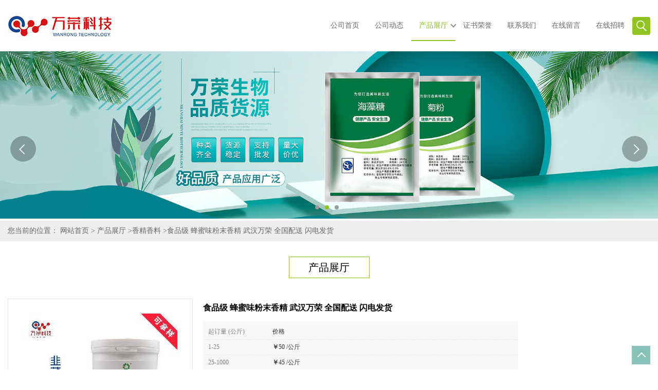

--- FILE ---
content_type: text/html; charset=utf-8
request_url: http://www.wrkjfz.com/products/show12455465.html
body_size: 6886
content:
<!DOCTYPE HTML>
<html>
<head>
<meta http-equiv="Content-Type" content="text/html; charset=utf-8" />
<meta name="viewport" content="width=device-width, initial-scale=1.0, maximum-scale=1.0, user-scalable=no" />
<title>食品级 蜂蜜味粉末香精 武汉万荣 全国配送 闪电发货-武汉万荣科技发展有限公司</title>
<meta http-equiv="keywords" content="食品级 蜂蜜味粉末香精 武汉万荣 全国配送 闪电发货">
<meta http-equiv="description" content="蜂蜜是由蜜蜂采集植物蜜腺分泌的汁液经充分酿造而成。蜂蜜的主要成分为糖类，其中60%～80%是人体容易吸收的葡萄糖和果糖，主要作为营养滋补品、药用和加工蜜饯食品及酿造蜜酒之用，也可以替代食糖作调味品。蜂蜜是糖的过饱和溶液，有些单花蜜低温时会产生结晶...">


<script>
    if(true){
        var curl = window.location.href;
        var defurl = "http://www.wrkjfz.com";
        if(curl.indexOf(defurl)<0){
            if (defurl.indexOf("http://")==0){
                curl = curl.replace(defurl.replace("http:","https:"),defurl);
            }else{
                curl = curl.replace(defurl.replace("https:","http:"),defurl);
            }
            window.location.href = curl;
        }
    }
</script>
<link rel="stylesheet" type="text/css" href="/web/mb/cn/gd_mb51/css/base.css">
<link rel="stylesheet" type="text/css" href="/web/mb/cn/gd_mb51/css/top.css">
<link rel="stylesheet" type="text/css" href="/web/mb/cn/gd_mb51/css/bottom.css">
<link rel="stylesheet" type="text/css" href="/web/mb/cn/gd_mb51/css/layout.css">
<script type="text/javascript" src="/web/mb/cn/gd_mb51/js/jquery-1.11.1.min.js"></script>
<script type="text/javascript" src="/web/mb/cn/gd_mb51/js/common.js"></script>
<script type="text/javascript" src="/web/mb/cn/gd_mb51/js/wow_l.js"></script>
<script type="text/javascript" src="/web/mb/cn/gd_mb51/js/Tony_Tab.js"></script><!--焦点图-->

</head>
<body>
<div class="header">
 <div class="rp_rop">
  <ul>
   <li><a href="javascript:void(0)" class="mul_m"><span>&nbsp;</span></a></li>
   <li><a href="javascript:void(0)" class="sc_mcde"><img src="/web/mb/cn/gd_mb51/images/secr.png" /></a></li>
  </ul>
 </div><!--rp_rop-->
 <div class="top">
  <a href="/" class="logo_l">
	<img src="/img/logo/2025/9/11/175757384828658.jpg" alt="武汉万荣科技发展有限公司" title="L-精氨酸,食品级茶多酚供应商,水苏糖工厂价格,肌醇厂家直销-武汉万荣科技发展有限公司"/>
   </a>
   <div class="nav ter">
    <ul>
		<li
		  ><a href="/"   class="dnc_mdfe"><em>公司首页</em></a></li>
		<li
		  ><a href="/news/list--p1.html"   class="dnc_mdfe"><em>公司动态</em></a></li>
		  <li class="cp_hover
				omm
		  "><a href="/products/list--p1.html"   class="dnc_mdfe"><em>产品展厅</em></a><em class="dfe_dce_c"></em>
			<div class="nre_mdc">
			  <a href="/products/list-catid-21713_--p1.html">甜味剂</a>
			  <a href="/products/list-catid-21854_--p1.html">着色剂</a>
			  <a href="/products/list-catid-21855_--p1.html">氨基酸</a>
			  <a href="/products/list-catid-21857_--p1.html">防腐剂</a>
			  <a href="/products/list-catid-21859_--p1.html">抗氧化剂</a>
			  <a href="/products/list-catid-21906_--p1.html">增稠剂</a>
			  <a href="/products/list-catid-21940_--p1.html">营养强化剂</a>
			  <a href="/products/list-catid-21953_--p1.html">酶制剂</a>
			</div><!--nre_mdc-->
		</li>
		<li
		  ><a href="/honors/list--p1.html"   class="dnc_mdfe"><em>证书荣誉</em></a></li>
		<li
		  ><a href="/contact.html"   class="dnc_mdfe"><em>联系我们</em></a></li>
		<li
		  ><a href="/feedback.html"   class="dnc_mdfe"><em>在线留言</em></a></li>
		<li
		  ><a href="/hr/"   class="dnc_mdfe"><em>在线招聘</em></a></li>
		<li><a class="serch_dr" href="javascript:void(0)">&nbsp;</a></li>
     </ul>
    </div><!--nav-->
  </div><!--top-->
 <div class="wap_men">
  <span class="ap_mt1">菜单</span>
  <em class="ap_mt12"><a href="javascript:void(0)">Close</a></em>
  <em class="ap_mt3">
	<a href="/"  >公司首页</a>
	<a href="/news/list--p1.html"  >公司动态</a>
	<div class="cp_zds_mdf">
	 <ul class="pr_to_nv1">
		<a href="/products/list--p1.html"  >产品展厅</a>
		<a href="javascript:void(0)" class="op_mdf">&nbsp;</a>
	 </ul>
	 <ul class="pr_to_nv">


	
			<a href="/products/list-catid-21713_--p1.html">甜味剂</a>
		 
	
			<a href="/products/list-catid-21854_--p1.html">着色剂</a>
		 
	
			<a href="/products/list-catid-21855_--p1.html">氨基酸</a>
		 
	
			<a href="/products/list-catid-21857_--p1.html">防腐剂</a>
		 
	
			<a href="/products/list-catid-21859_--p1.html">抗氧化剂</a>
		 
	
			<a href="/products/list-catid-21906_--p1.html">增稠剂</a>
		 
	
			<a href="/products/list-catid-21940_--p1.html">营养强化剂</a>
		 
	
			<a href="/products/list-catid-21953_--p1.html">酶制剂</a>
		 
	
			<a href="/products/list-catid-22054_--p1.html">香精香料</a>
		 
	
			<a href="/products/list-catid-22055_--p1.html">增味剂</a>
		 
	
			<a href="/products/list-catid-22116_--p1.html">消泡剂</a>
		 
	
			<a href="/products/list-catid-22346_--p1.html">酸度调节剂</a>
		 
	
			<a href="/products/list-catid-22380_--p1.html">抗结剂</a>
		 
	
			<a href="/products/list-catid-22381_--p1.html">漂白剂</a>
		 
	
			<a href="/products/list-catid-22382_--p1.html">乳化剂</a>
		 
	
			<a href="/products/list-catid-22428_--p1.html">稳定剂</a>
		 
	
			<a href="/products/list-catid-22563_--p1.html">食品添加剂</a>
		 
	
			<a href="/products/list-catid-22564_--p1.html">糖助剂</a>
		 
	
			<a href="/products/list-catid-22768_--p1.html">膨松剂</a>
		 
	
			<a href="/products/list-catid-22774_--p1.html">无机盐类</a>
		 
	
			<a href="/products/list-catid-27278_--p1.html">维生素</a>
		 
	
			<a href="/products/list-catid-34207_--p1.html">化妆品原料</a>
		 
	
			<a href="/products/list-catid-111944_--p1.html">水分保持剂</a>
		 
	
			<a href="/products/list-catid-112438_--p1.html">提取物</a>
		 
	
			<a href="/products/list-catid-112439_--p1.html">植物提取物</a>
		 
	
			<a href="/products/list-catid-114045_--p1.html">改良剂</a>
		 

	 </ul>
	</div><!--cp_zds_mdf-->
	<a href="/honors/list--p1.html"  >证书荣誉</a>
	<a href="/contact.html"  >联系我们</a>
	<a href="/feedback.html"  >在线留言</a>
	<a href="/hr/"  >在线招聘</a>
  </em>
 </div><!--wap_men-->
</div><!--header--><div class="wap_secr">
 <ul>
  <span class="clst_xc">&nbsp;</span>
  <em>
   <form name="form_productSearch" id="form_productSearch1" method="get" onsubmit="return searchProduct('product_sokey1');">
	<input type="text" placeholder="输入搜索项"  name="keys" id="product_sokey1" value="" class="tp_t_mxt1"/>
	<input type="button" value=""  onclick="searchProduct('product_sokey1')" class="tp_t_mxt2"/>
   </form>
<script src="/web/mb/publicJs/common.js"></script>
<script type="text/javascript">
    function searchProduct(keyid) {
        var inputid="product_sokey";
        if(keyid)inputid=keyid;
        var keys = $("#"+inputid).val();       // 搜索的关键词
        if(keys==""){
            tusi("请输入您要搜索的关键词");
            return false;
        }
        if (22054 > 0){
            location.href = "/products/list-catid-22054_-keys-"+URLEncode(keys)+"_--p1.html";
        }else {
            location.href = "/products/list-keys-"+URLEncode(keys)+"_--p1.html";
        }
        return false;
    }
</script>
   </em>
  </ul>
</div><!--wap_secr--><div class="banner-box slideBox">
<div class="bd">
 <ul>
        <li><div class="m-width">
                <img src="https://img7.21food.cn/img/msite/2020/6/24/whwrkj1331033Yr.jpg" alt=""/>
           </div>
		</li>
        <li><div class="m-width">
                <img src="https://img7.21food.cn/img/msite/2020/6/24/whwrkj1519026WZ.jpg" alt=""/>
           </div>
		</li>
        <li><div class="m-width">
                <img src="https://img7.21food.cn/img/msite/2020/6/24/whwrkj1331046WG.jpg" alt=""/>
           </div>
		</li>
   </ul>
 </div>
<div class="banner-btn">
  <a class="prev" href="javascript:void(0);">&lt;</a>
  <a class="next" href="javascript:void(0);">&gt;</a>
   <div class="hd"><ul>
		 <li>&nbsp;</li>
		 <li>&nbsp;</li>
		 <li>&nbsp;</li>
   </ul>
  </div>
 </div><!--banner-btn-->
</div><!--banner-box-->



<div class="tle_md_fe">
<style type="text/css">
.title_l{line-height:40px;margin:0px auto;font-size:14px;height:40px;overflow:hidden;}
.title_l a{color: #666;}
</style>


<div class="title_l">
  <div class="title_l_ul">您当前的位置：
                <a href="/" title="网站首页">网站首页</a> &gt;
                <a href="/products/list--p1.html">产品展厅</a>
                &gt;<a href="/products/list-catid-22054_--p1.html">香精香料</a>
                &gt;<a>食品级 蜂蜜味粉末香精 武汉万荣 全国配送 闪电发货</a>
 </div><!--title_l_ul-->
</div><!--title_l-->
</div><!--tle_md_fe--> 

 <div class="main_cnet">
   <div class="m_in_ler1">产品展厅</div><!--m_in_ler1-->

<link rel="stylesheet" type="text/css" href="/web/mb/publicCss/product.css">
<script src="/web/mb/publicJs/jqzoom.base.js?v=20230706"></script>
<script src="/web/mb/publicJs/jquery.jqzoom.js"></script>
<div class="list_box">
    <!-- showpic -->
    <div class="prolist" style="margin-top:20px;">
        <div class="pr_deti_main">
            <div class="clearfix pr_detai_top">
                <div class="wth674">
                    <div class="product-show">
                        <div class="region-detail-gallery">
                           
                            <div id="preview" class="spec-preview">
							  
                                <table width="360" height="360" border="0" cellspacing="0" cellpadding="0">
                                    <tr>
                                        <td width="360" height="360" align="center" valign="middle">
                                            <div class="prism-player" id="player-con" style="margin: 0px auto; display:none;"></div>
                                            <span class="jqzoom">
                                         <img src="https://img8.21food.cn/simg/product/2021/11/5/whwrkj79644639.jpg" jqimg="https://img8.21food.cn/img/product/2021/11/5/whwrkj79644639.jpg" class="cv_mfrt" alt="">
                                </span>
                                        </td>
                                    </tr>
                                </table>
                            </div><!--spec-preview-->
                            <div class="spec-scroll">
                                <div class="prev">&nbsp;</div>
                                <div class="next">&nbsp;</div>
                                <div class="items">
                                    <ul>
                                        <li
                                                class="add"
                                        ><img src="https://img8.21food.cn/simg/product/2021/11/5/whwrkj79644639.jpg" mid="https://img8.21food.cn/simg/product/2021/11/5/whwrkj79644639.jpg" big="https://img8.21food.cn/img/product/2021/11/5/whwrkj79644639.jpg" isvideo="0" onclick="preview(this,360);"></li>
                                    </ul>
                                </div><!--items-->
                            </div><!--spec-scroll-->
                            <!--缩图结束-->
                        </div>
                        <div class="det_plt">
                            <div class="product_title">食品级 蜂蜜味粉末香精 武汉万荣 全国配送 闪电发货</div>
                            <div class="price-content">
                                <div class="dtai_pmt">
                                    <dl>
                                        <dd><em>起订量 (公斤)</em><span>价格</span></dd>
                                        <dd>
                                            <em>1-25</em><span><strong>￥</strong>50 /公斤</span>
                                        </dd>
                                        <dd>
                                            <em>25-1000</em><span><strong>￥</strong>45 /公斤</span>
                                        </dd>
                                        <dd>
                                            <em>≥1000</em><span><strong>￥</strong>35 /公斤</span>
                                        </dd>
                                    </dl>
                                </div><!--dth_pme-->
                                <div class="detail-texta">
                                    <div class="price-outer-div">
                                        <ul>
                                            <li><span>品牌：<span>万荣</span></span></li>
                                        </ul>
                                        <div class="clear"></div>
                                    </div>
                                    <div class="price-outer-div">
                                        <ul>
                                            <li><span>产地：<span>中国  湖北武汉</span></span></li>
                                        </ul>
                                        <div class="clear"></div>
                                    </div>

                                    <ul class="product-zd ">
                                        <li><strong>发布日期：</strong> 2021-10-28</li>
                                        <li><strong>更新日期：</strong> 2024-01-09</li>
                                    </ul>
                                </div>

                            </div>
                            <div class="detail-button">
                                <div class="prof_se_nd"><a href="/feedback.html?title=食品级 蜂蜜味粉末香精 武汉万荣 全国配送 闪电发货" style="color:#fff;">发送咨询信息</a></div>
                            </div>
                        </div><!--det_plt-->
                        <div class="cl"></div>

                    </div>
                    <div class="cl"></div>
                </div>

            </div><!--pr_detai_top-->
            <div class="prof_all prof_width"><span>产品详请</span></div><!--prof_all-->
            <div class="prog_leg">

                <table width="100%" border="0" cellspacing="0" cellpadding="0" bgcolor="#f9f9f9">
                    <tbody>
                    <tr>
                        <td width="5%" height="45" align="left" nowrap="nowrap">香型 </td>
                        <td width="15%" height="45" align="left">
                            其他
                        </td>
                    </tr>
                    <tr>
                        <td width="5%" height="45" align="left" nowrap="nowrap">生产许可证编号 </td>
                        <td width="15%" height="45" align="left">
                            SC12063701400485
                        </td>
                    </tr>
                    <tr>
                        <td width="5%" height="45" align="left" nowrap="nowrap">CAS </td>
                        <td width="15%" height="45" align="left">
                            见说明
                        </td>
                    </tr>
                    <tr>
                        <td width="5%" height="45" align="left" nowrap="nowrap">品种 </td>
                        <td width="15%" height="45" align="left">
                            植物香料
                        </td>
                    </tr>
                    <tr>
                        <td width="5%" height="45" align="left" nowrap="nowrap">外观 </td>
                        <td width="15%" height="45" align="left">
                            粉末
                        </td>
                    </tr>
                    <tr>
                        <td width="5%" height="45" align="left" nowrap="nowrap">包装规格 </td>
                        <td width="15%" height="45" align="left">
                            1kg/桶
                        </td>
                    </tr>
                    <tr>
                        <td width="5%" height="45" align="left" nowrap="nowrap">有效物质含量 </td>
                        <td width="15%" height="45" align="left">
                            98
                        </td>
                    </tr>
                    <tr>
                        <td width="5%" height="45" align="left" nowrap="nowrap">含量 </td>
                        <td width="15%" height="45" align="left">
                            99%
                        </td>
                    </tr>
                    <tr>
                        <td width="5%" height="45" align="left" nowrap="nowrap">是否进口 </td>
                        <td width="15%" height="45" align="left">
                            否
                        </td>
                    </tr>
                    <tr>
                        <td width="5%" height="45" align="left" nowrap="nowrap">类型 </td>
                        <td width="15%" height="45" align="left">
                            水溶香精
                        </td>
                    </tr>
                    </tbody>
                </table>

            </div><!--prog_leg--><!--prog_leg-->
            <div class="ntf_pcde">
                <p><img max-width="100%" src="https://img8.21food.cn/img/album/2021/10/16/whwrkj1447029.jpg"/></p><p>蜂蜜是由蜜蜂采集植物蜜腺分泌的汁液经充分酿造而成。蜂蜜的主要成分为糖类，其中60%～80%是人体容易吸收的葡萄糖和果糖，主要作为营养滋补品、药用和加工蜜饯食品及酿造蜜酒之用，也可以替代食糖作调味品。</p><p>蜂蜜是糖的过饱和溶液，有些单花蜜低温时会产生结晶，生成结晶的是葡萄糖，不产生结晶的部分主要是果糖。蜂蜜结晶与蜜种、储存条件有关。一般蜂蜜在13摄氏度以下结晶，而油菜蜜、椴树蜜在13～14摄氏度就会结晶，洋槐蜜则不太容易结晶。枣花蜜虽属不易结晶的品种，但如有少量结晶，仍属自然现象，请放心食用。蜂蜜一般存于阴凉的地方，但是温度不宜过低，蜂蜜一般在10摄氏度时，会发生结晶，不利于食用。</p><p><img max-width="100%" src="https://img8.21food.cn/img/album/2021/10/16/whwrkj1447050.jpg"/><img max-width="100%" src="https://img8.21food.cn/img/album/2021/10/16/whwrkj1448008.jpg"/><img max-width="100%" src="https://img8.21food.cn/img/album/2021/10/16/whwrkj1448037.jpg"/><img max-width="100%" src="https://img8.21food.cn/img/album/2021/10/16/whwrkj1448059.jpg"/></p>
            </div><!--ntf_pcde-->
        </div><!--pr_deti_main-->
    </div>
    <script>function tomessage(s,d){
        document.getElementById("stype").value=s;
        document.getElementById("sid").value=d;
        document.formdetail.method="POST";
        document.formdetail.submit();
    }</script>
    <form method="post" action="message.html" name="formdetail" id="formdetail">
        <input type="hidden" name="stype" id="stype" value="">
        <input type="hidden" name="sid" id="sid" value="">
    </form>
<style>.price-outer-div li{width: 100%;}
</style>


</div>



<style type="text/css">
.ews_t_t{line-height:45px;margin:0px auto;font-size:16px;height:45px;overflow:hidden;color:#333;font-weight:bold;text-align: left;}
.ews_t_tl{overflow:hidden;}
.ews_t_tl a{float:left;color:#555;display:block;height:36px;line-height:36px;padding:0px 15px;background:#eeeeee;font-size:14px;margin-right:20px;margin-bottom:20px;border-radius:6px;-moz-border-radius:6px;-webkit-border-radius:6px;text-align: left;}
.prto_zi_ul li{float:left;width:23%;margin-bottom:10px;padding-right:2%;list-style:none;}
.prto_zi_ul li table{width:100%;height:200px;}
.prto_zi_ul {padding:0px;margin:0px;width:100%;display:block;overflow:hidden;}
.prto_zi_ul li table img{max-width:100%;max-height:200px;}
.text_mdf{display:block;height:25px;overflow:hidden;color:#333;line-height:25px;font-size:14px;text-align:center;}
.text_mdf a{color:#333;}
.news_tag{padding:0px 20px;}

.swe_md{background:#fff;}
</style>

<div class="swe_md">

<div class="news_tag">
<div class="ews_t_t">相关产品：</div><!--ews_t_t-->
<ul class="prto_zi_ul">
    <li>
	  <table width="100%" border="0" cellspacing="0" cellpadding="0">
          <tr>
            <td align="center" valign="middle">
            <a href="/products/show12755789.html" target="_blank">
            <img src="https://img8.21food.cn/img/product/2021/11/15/whwrkj47341578.jpg" alt="">
             </a>
            </td>
          </tr>
         </table>
         <div class="text_mdf">
            <a href="/products/show12755789.html" target="_blank">食品级 L-酒石酸 武汉万荣 库存充足 批发供应</a>
        </div>
    </li>
    <li>
	  <table width="100%" border="0" cellspacing="0" cellpadding="0">
          <tr>
            <td align="center" valign="middle">
            <a href="/products/show12755790.html" target="_blank">
            <img src="https://img8.21food.cn/img/product/2021/11/15/whwrkj47341890.jpg" alt="">
             </a>
            </td>
          </tr>
         </table>
         <div class="text_mdf">
            <a href="/products/show12755790.html" target="_blank">食品级 L-酒石酸 武汉万荣 库存充足 现货直销</a>
        </div>
    </li>
    <li>
	  <table width="100%" border="0" cellspacing="0" cellpadding="0">
          <tr>
            <td align="center" valign="middle">
            <a href="/products/show12823919.html" target="_blank">
            <img src="https://img8.21food.cn/img/product/2021/11/19/whwrkj14001062.jpg" alt="">
             </a>
            </td>
          </tr>
         </table>
         <div class="text_mdf">
            <a href="/products/show12823919.html" target="_blank">食品级 全脂奶粉 武汉万荣 库存充足 量大价优</a>
        </div>
    </li>
    <li>
	  <table width="100%" border="0" cellspacing="0" cellpadding="0">
          <tr>
            <td align="center" valign="middle">
            <a href="/products/show12849276.html" target="_blank">
            <img src="https://img8.21food.cn/img/product/2021/11/19/whwrkj14002078.jpg" alt="">
             </a>
            </td>
          </tr>
         </table>
         <div class="text_mdf">
            <a href="/products/show12849276.html" target="_blank">食品级 全脂奶粉 武汉万荣 一公斤起订 欢迎订购</a>
        </div>
    </li>
</ul>
</div><!--news_tag-->
</div><!--swe_md-->  </div><!--main_cnet-->

<script type="text/javascript" src="/web/mb/publicJs/common.js"></script>


<style typpe="text/css">
    .flot_cuext{width:174px;position:fixed;right:0px;top:100px;background:#006fed;padding:2px;}
    .lot_cu1{height:37px;}
    .lot_cu1 span{float:left;line-height:37px;color:#fff;font-size:18px;font-family:"微软雅黑";margin-left:10px;}
    .lot_cu2{background:#fff;padding:0px 11px 15px;}
    .lot_cu1 a{float:right;margin-top:11px;margin-right:9px;}
    .lot_cu2 dl{padding:10px 0px 15px;border-bottom:1px dashed #006fed;}
    .lot_cu2 dl dd{color:#314985;font-size:12px;line-height:35px;word-break:break-all;table-layout:fixed;overflow:hidden;}
    .lot_cu2 dl dd span{float:left;}
    .lot_cu2 dl dd em{float:left;}
    .lot_cu2 dl dd em img{margin-top:3px;}
    .lot_cu2 dl dd strong{color:#314985;font-size:14px;}
    .lot_cet1{margin:19px 0px;text-align:center;}
    .lot_cet2{width: 125px;height: 125px;margin:8px auto 10px;border:1px solid #eeeeee;text-align:center;padding:6px;}
    .lot_cet2 img{max-width: 110px;max-height: 110px;}
    .lot_cet3{text-align:center;line-height:25px;color:#314985;font-size:14px;font-family:"微软雅黑";}
    .flot_cuext{
        z-index: 999999;
    }
</style>



<script>
    function hideQq() {
        $(".flot_cuext").hide();
    }
</script>


 <div class="footer wow">
  <div class="footer_b">
   版权所有 Copyright (©) 2026 
     武汉万荣科技发展有限公司
<a href="/sitemap.xml" target="_blank" class="zzb07link">XML</a>            技术支持：
            <a href="https://www.21food.cn/" id="21food" class="TechnicalSupport" target="_blank">食品商务网</a>&nbsp;&nbsp;
            <a href="https://china.guidechem.com/" id="guidechem" class="TechnicalSupport" target="_blank">盖德化工网</a>&nbsp;&nbsp;
  </div><!--footer_b-->
 </div><!--footer-->


<a href="javascript:void(0)" class="back_tp"><i>&nbsp;</i></a>
<script src="/js/jquery.cookie.js"></script>

<script>
    $("img").each(function(){
        if($(this).attr('src')=='') $(this).remove();
    });
    if(location.href.indexOf('/news/list')!=-1){
        $("img").error(function () {
            $(this).remove();
        });
    }else {
        $("img").error(function () {
            $(this).attr("src", "/images/nophoto.png");
        });
    }
</script>
<script type='text/javascript' src='https://tj.21food.cn/js/visitcount.js'></script> 
<script type='text/javascript' defer> 
var _visitCount_ = new VisitCount(); 
_visitCount_.dbName='foodcn'; 
_visitCount_.source='pc'; 
_visitCount_.sid=12455465; 
_visitCount_.clientkey='1769216553682_5407'; 
_visitCount_.comid=1093259; 
_visitCount_.vcomid=0; 
_visitCount_.keyword=''; 
_visitCount_.stype='pro'; 
_visitCount_.visittimes=1; 
_visitCount_.data=''; 
_visitCount_.types=''; 
_visitCount_.time='1769216553714'; 
_visitCount_.sign='ccb779511031ba36d9a4e07518efa6bd'; 
_visitCount_.sentReq(); 
function _doAction_(sid,stype,action,actiondata,scomid){
	_visitCount_.doaction(sid,stype,action,actiondata,scomid);
 }
</script>
<script type="text/javascript">
  $(".slideBox").slide({mainCell:".bd ul",autoPlay:true});
   new WOW().init();
 </script>
</body>
</html>


--- FILE ---
content_type: text/css
request_url: http://www.wrkjfz.com/web/mb/cn/gd_mb51/css/layout.css
body_size: 4869
content:
@charset "utf-8";
/* CSS Document */
body{width:100%;overflow-x:hidden;}

@keyframes uk-fade-right{0%{opacity:0;transform:translateX(100%)}100%{opacity:1;transform:translateX(0)}} /* 左进入 */
.index_cer_m{animation-name:uk-fade-left;animation-duration: 1.1s;}  
.n_ab_right,.nd_abo_mr,.ad_sech,.min_ce_right{animation-name:uk-fade-right;animation-duration: 1.1s;}  
@keyframes uk-fade-left{0%{opacity:0;transform:translateX(-100%)}100%{opacity:1;transform:translateX(0)}}  /* 右进入 */
.ind_about,.in_prte,.dex_n_ret3 ul li,.udx_news{animation-name:uk-fade-top;animation-duration: 1.1s;} 
.footer,.link_rt,.index_about,.index_cer_mt,.abt_mia_nd{animation-name:uk-fade-bottom;animation-duration: 1.1s;}  
@keyframes uk-fade-top{
    0%{
        opacity:0;
        transform:translateY(-100%)
    }
    100%{
        opacity:1;
        transform:translateY(0)
    }
}  /* 上进入 */
@keyframes uk-fade-bottom{
    0%{
        opacity:0;
        transform:translateY(100%)
    }
    100%{
        opacity:1;
        transform:translateY(0)
    }
} /* 下进入 */


.banner-box{width:100%;position:relative;overflow:hidden;}
.banner-box .bd{ width:100% !important;}
.banner-box .bd li .m-width {width:100%;margin:0 auto;overflow:hidden;text-align:center;}
.banner-box .bd li{width:100% !important;}
.banner-box .bd li a{display:block;background-size:auto;}
.banner-box .bd li a img,.banner-box .bd li img{max-width:100%;}

.banner-btn a{display:block;width:50px;height:50px;position:absolute;top:0;filter:alpha(opacity=70);-moz-opacity:0.7;-khtml-opacity:0.7;opacity:0.7;color:#fff;text-align:center;line-height:50px;font-size:16px;border-radius:50%;-moz-border-radius:50%;-webkit-border-radius:50%;background: rgba(0,0,0,.4);font-size:0px;}
.banner-btn a.prev{left:20px;position:absolute;top:50%;} 
.banner-btn a.prev:after{content:' ';position:absolute;top:50%;margin-top:-6px;left:50%;width:12px;height:12px;border:#fff solid;border-width:2px 2px 0 0;-webkit-transform:rotate(-135deg);transform:rotate(-135deg);margin-left:-5px;}
.banner-btn a.next{right:20px;position:absolute;top:50%;}
.banner-btn a.next:after{content:' ';position:absolute;top:50%;margin-top:-6px;left:50%;width:12px;height:12px;border:#fff solid;border-width:2px 2px 0 0;-webkit-transform:rotate(45deg);transform:rotate(45deg);margin-left:-8px;}
.banner-btn a:hover{background:rgba(0,0,0,.9);}
.banner-box .hd {position:absolute;bottom:15px;width:100%;text-align:center;}
.banner-box .hd ul li{width: 8px;height:8px;margin-right: 8px;display: inline-block;cursor: pointer;background: #999;border-radius:8px;-moz-border-radius:8px;-webkit-border-radius:8px;}
.banner-box .hd ul li.on{background: #8fc320;}


.index_peudr{background: #fff;padding:50px 0px;}
.index_cer_m{text-align:center;margin-bottom:20px;}
.index_cer_m span{font-size: 36px;line-height:45px;color: #343434;display:block;}
.index_cer_m em{font-size: 16px;line-height:25px;color: #999;display:block;}
.index_cer_mt{padding:0px 15px;max-width:1350px;margin:0px auto;}
.index_cer_mt ul{width:100%;overflow:hidden;}
.index_cer_mt ul li{float:left;margin-right:2%;width:23.5%;margin-bottom:20px;position:relative;}
.index_cer_mt ul li:nth-child(4n){margin-right:0px;}
.x_ce_naer{width:100%;overflow:hidden;height:300px;display: flex;align-items: center;justify-content: center;background: #f3f3f4;}
.x_ce_naer table{height:300px;}
.x_ce_naer table img{max-width:100%;max-height:300px;moz-transition: all .3s ease;-webkit-transition: all .3s ease;-ms-transition: all .3s ease;-o-transition: all .3s ease;transition: all .3s ease;}
.ex_ce_name{display:block;line-height: 40px;height: 40px;overflow:hidden;font-size:14px;background: #fff;width:100%;box-shadow: 0 2px 2px rgb(0 0 0 / 10%);}
.ex_ce_name a{color: #333;display:block;width:95%;margin:0px auto;line-height: 40px;height: 40px;overflow:hidden;}
.index_cer_mt ul li:hover .ex_ce_name a{color:#8fc320;}
.index_cer_mt ul li:hover .x_ce_naer table img{transform: scale(1.2);}

.index_about{padding:50px 0px;background: #f3f3f4;}

.udx_news{padding:0px 15px;max-width:1350px;margin:0px auto;}
.udx_news ul{width:100%;overflow:hidden;}
.udx_news ul li{width:48%;margin:15px 1% 0px;float:left;border-radius: 4px;-webkit-transition: all ease-out 0.2s;transition: all ease-out 0.2s;}
.udx_news ul li:nth-child(2n){float:right;}
.udx_news ul li:hover{box-shadow: 0 2px 10px rgba(0, 0, 0, 0.15);-webkit-transform: translate3d(0, -2px, 0);transform: translate3d(0, -2px, 0);-webkit-transition: all ease-out 0.2s;transition: all ease-out 0.2s;}

.udx_news ul li:hover .n_n_nr a{color:#8fc320;}
.n_n_new_m{padding:20px;position:relative;min-height:130px;}
.n_n_new_m table{width:160px;height:128px;position:absolute;left:20px;top:20px;}
.n_n_new_m table img{max-width:160px;max-height:128px;}
.n_n_nr{margin-left:170px;}
.n_n_nr span{display:block;font-size: 12px;color: #999;line-height:30px;}
.n_n_nr a{border-bottom: 1px solid #EFEFEF;font-size: 16px;color: #595959;display: block;padding-bottom: 12px;margin-top:5px;position:relative;margin-bottom: 10px;height: 20px;overflow: hidden;line-height: 27px;}
.n_n_nr em{display:block;font-size: 13px;color: #848484;line-height: 20px;height: 40px;overflow: hidden;}
.n_n_nr_mdf{margin-left:0px;}
.n_n_nr a:before {position: absolute;content: "";width: 10px;height: 1px;background-color: #8fc320;bottom: 0px;transition: all 0.6s cubic-bezier(0.215, 0.61, 0.355, 1) 0s;}
.n_n_nr a:hover:before{width: 100%;transition: all 0.6s cubic-bezier(0.215, 0.61, 0.355, 1) 0s;}


.abt_mia_nd{padding:0px 15px;max-width:1350px;margin:0px auto;}
.abt_mia_nd img{max-width:100%;}
.abt_mia_nd{font-size: 14px;color: #222;line-height: 25px;}

.avy_s_btn{border: 1px solid #8fc320;transition: all .3s ease;padding: 6px 30px;color: #8fc320;width: 59px;margin-top:15px;}
.avy_s_btn a{color: #8fc320;}
.avy_s_btn:hover{background: #8fc320; color: #fff;}
.avy_s_btn:hover a{color: #fff;}
.sy_s_btn{margin-top:25px;text-align:center;}
.sy_s_btn a{border-color: #8fc320;color: #8fc320;display: inline-block;font-size: 18px;padding:10px 60px;border: 2px solid;text-transform: uppercase;-webkit-transform: scale(1);-ms-transform: scale(1);-o-transform: scale(1);transform: scale(1);position: relative;}
.sy_s_btn a:hover{background: #8fc320; color: #fff;}

.main_cnet{padding:0px 15px;max-width:1350px;margin:0px auto;}
.about_m p{margin-top:20px;}
.about_m img{max-width:100%;}
.about_m{line-height:25px;font-size:12px;color:#333;margin-bottom:40px;}

.tle_md_fe{background-color: #eee;}
.title_l{max-width: 1350px;margin:20px auto 20px;padding:0px 15px;}
.title_l{line-height:40px;margin:0px auto;font-size:14px;height:40px;overflow:hidden;color: #666;}
.title_l a{color: #666;}
.title_l a:hover{color:#56b6e7;}

.m_in_ler1{display:block;margin:30px auto 40px;font-size: 20px;border: 1px solid #8fc320;height:40px;line-height:40px;text-align:center;width:155px;}

.contact_m{line-height:35px;font-size:14px;color:#343a40;padding:20px 0px;}
.contact_m ul{border-bottom:1px dashed #e5e5e5;padding-bottom:10px;margin-bottom:10px;}
.contact_m p strong{font-size:16px;}
.contact_m p img{max-width:100%;}



.feed_m{margin:30px auto;max-width:1310px;padding:0px 15px;}
.form-group{line-height:36px;margin-bottom:22px;position:relative;display:inline-block;width:100%;}
.form-control{border:1px solid #e4eaec;border-radius:4px;-moz-border-radius:4px;-webkit-border-radius:4px;line-height:36px;height:36px;outline:none;color:#666;font-size:12px;padding-left:2%;width:97%;}
textarea.form-control{border:1px solid #e4eaec;border-radius:4px;-moz-border-radius:4px;-webkit-border-radius:4px;line-height:36px;height:180px;outline:none;color:#666;font-size:12px;padding:10px 2%;width:95%;}
#code{border:1px solid #e4eaec;border-radius:4px;-moz-border-radius:4px;-webkit-border-radius:4px;line-height:36px;height:36px;outline:none;color:#666;font-size:12px;padding-left:2%;width:40%;float: left;}
.btn-primary{border:1px solid #8fc320 ;border-radius:4px;-moz-border-radius:4px;-webkit-border-radius:4px;line-height:36px;height:36px;outline:none;font-size:12px;width:100%;background:#8fc320;color:#fff;cursor:pointer !important;}
.form-group label{position:absolute;left:0px;bottom:-20px;line-height:20px;color:#666;font-size:12px;}
.form-group label.error{color:#ff0000;}
.form-group span{height: 34px;padding: 0px 10px 0 0;font-size: 14px;display: block;font-weight: 400;margin-left: 10px;color: #76838f;float: left;text-align: center;background-color: #f3f7f9;border: 1px solid #e4eaec;border-radius: 3px;line-height: 36px;}
.form-group span img{float:left;}
.form-group span a{display:inline-block;color:#666;font-size:12px;}


.job_mdf_m{margin:0px auto 0px;padding:20px;}
.job_mdf_m ul{padding:10px 0px 10px;border-bottom:1px dashed #e5e5e5;margin-bottom:10px;}
.job_mdf_m ul li{color: #666666;font-size: 14px;line-height:25px;}
.job_mdf_m ul li span{color:#333;}
.job_mdf_m ul li h3{font-size:16px;}



/* 分页 */
a{text-decoration:none;}
*{padding:0; margin:0; list-style:none;}
address,cite,em {font-style:normal;}
.page_tp{margin:27px auto;text-align:center;height:32px;line-height:32px;display:inline-block;width:100%;}
.page_op_txt{background:#fff;border:1px solid #ccc;height:30px;line-height:30px;padding:0px 10px !important;display:inline-block;color:#333333;font-size:12px;font-family:"微软雅黑";margin-right:10px;display:inline-block;margin-left:10px;outline:none;border-radius:2px;-moz-border-radius:2px;-webkit-border-radius:2px;}
.page_tp span{color:#6d6d6d;font-size:12px;font-family:"微软雅黑";display:inline-block;padding:0px !important;border:0px !important;background:none;}
.red_pcd{width:40px;height:28px;line-height:28px;color:#6d6d6d;font-size:12px;font-family:"微软雅黑";border:1px solid #ccc;padding-left:5px;margin-right:10px;margin-left:10px;display:inline-block;margin-top:-3px;outline:none;text-align:center;border-radius:2px;-moz-border-radius:2px;-webkit-border-radius:2px;}
.red_pcd1{width:46px;height:30px;border:1px solid #e5e5e5;color:#333;font-size:12px;font-family:"微软雅黑";background:none;cursor:pointer !important;margin-left:10px;display:inline-block;margin-top:-3px;background:#efefef;border-radius:2px;-moz-border-radius:2px;-webkit-border-radius:2px;}
.page_tp em{display:inline-block;margin-right:10px;}
.page_op_txtu{color:#bbb;}
.page_tp em a{background:#fff;border:1px solid #e5e5e5;padding:0px;height:30px;line-height:30px;width:36px;display:inline-block;color:#333333;font-size:13px;font-family:"微软雅黑";text-align:center;margin:0px 5px;border-radius:2px;-moz-border-radius:2px;-webkit-border-radius:2px;}
.page_tp em a.on{border: 1px solid #333;color:#fff;background: #333;font-weight:bold;}
.page_tp em a.on_last{border-right:1px solid #e5e5e5;}

.page{min-height: 40px;text-align:center;margin:0px auto 0px;padding: 0px 21px;display:none;}
.page ul{padding:20px 0px;}
.page a{display: inline-block;margin:0px 2%;height: 38px;line-height: 38px;border:1px solid #dcdcdc;color: #666666;font-size: 14px;width:40%;border-radius: 12px;-moz-border-radius: 12px;-webkit-border-radius: 12px;}


.dhr_mt1{display:block;font-size:22px;line-height:35px;text-align:center;color: #333;margin:15px 0px 15px;}
.dhr_mt2{display:block;color:#666;font-size:12px;line-height:45px;text-align:center;margin-bottom:10px;}
.dhr_mt3 img{max-width:100%;}
.dhr_mt3 p{color:#666;font-size:14px;line-height:30px;}
.dhr_mt3{margin-top:15px;color:#666;font-size:14px;line-height:30px;}

.pge_re{margin-bottom:20px;margin-top:40px;}
.pge_re span{display:block;line-height:32px;height:32px;overflow:hidden;font-size: 14px;color:#333;padding:0px 10px;}
.pge_re span a{color: #666;}
.ews_t_tl a:hover{color:#fff;background:#8fc320;}
.pge_re span a:hover,.text_bsd a:hover{color:#8fc320}

.pdror_lost_m_nzd {max-width:1350px;margin:30px auto 0px;padding:10px 15px;}
.pdror_lost_m_nzd ul{width:100%;overflow:hiddeb;}
.st_m_n1{border:1px solid #e5e5e5;padding:10px 10px 15px;}
.pdror_lost_m_nzd ul li{width:23.5%;margin-right:2%;float:left;margin-bottom:20px;}
.pdror_lost_m_nzd ul li:nth-child(4n){margin-right:0px;}
.pdror_lost_m_nzd ul li table{width:100%;height:220px;}
.pdror_lost_m_nzd ul li span{display:block;height:220px;overflow:hidden;}
.pdror_lost_m_nzd ul li table img{max-width:100%;max-height:220px;}
.xp_man_cd1{display:block;text-align: left;height: 45px;overflow: hidden;line-height: 45px;color: #656464;transition:color 0.3s;position:relative;font-size:14px;}
.xp_man_cd1:after {content: ''; display: block;width: 60px;height: 2px;background-color: #8fc320;margin-top: -3px;-moz-transition: all .3s ease-in-out;-webkit-transition: all .3s ease-in-out;-ms-transition: all .3s ease-in-out;-o-transition: all .3s ease-in-out;transition: all .3s ease-in-out;}
.xp_man_cd1:hover{text-decoration: none;color:#8fc320;}
.pdror_lost_m_nzd ul li:hover .xp_man_cd1:after{width:100%;}
.pdror_lost_m_nzd ul li:hover .xp_man_cd1{color:#8fc320;}
.st_m_n1:hover{box-shadow:0 20px 15px -15px rgba(0,0,0,.2);}
.st_m_n1:hover img{-webkit-transform: scale(1.1);-ms-transform: scale(1.1);-o-transform: scale(1.1);transform: scale(1.1);-webkit-transition: all .6s ease-in-out;-o-transition: all .6s ease-in-out;transition: all .6s ease-in-out;}

.pdror_lost_m_nzd ul{width:100%;overflow:hidden;}
.dex_n_ret3{margin-top:20px;}
.dex_n_ret3 ul li{position: relative;padding:15px 15px;}
.dex_n_ret3 ul li:nth-child(2n){background: #f9f9f9;}
.dex_n_ret3 ul li table{position:absolute;left:15px;top:15px;width:230px;height:150px;}
.dex_n_ret3 ul li table img{max-width:230px;max-height:150px;}
.ex_ne_trt{margin-left:250px;min-height:150px;}
.ex_ne_trt span{display:block;font-size:16px;color: #000;line-height: 32px;overflow:hidden;height: 32px;}
.ex_ne_trt span a{color:#000;font-size: 16px;}
.ex_ne_trt span a:hover{color:#8fc320;}
.ex_ne_trt i{display:block;color:#6c757d;font-size:14px;line-height:30px;margin:5px 0px;font-style:normal;}
.ex_ne_trt em{display:block;font-size: 14px;line-height: 25px;color: #6c757d;max-height:50px;overflow:hidden;}

.ex_ne_trt_mfd{margin-left:0px;min-height: auto;}
.dex_n_ret3 ul li:before {content: "";position: absolute;left: 0;bottom: 0;width:100%;height: 1px;border-top: 1px solid #ccc;border-bottom: 1px solid #ccc;}
.dex_n_ret3 ul li:after{content: '';display: block;width: 0;height: 3px;background-color: #8fc320 ;position: absolute;left: 0;bottom: 0;opacity: 0;filter: alpha(opacity=0);}
.dex_n_ret3 ul li:hover:after{width: 100%;opacity: 1;filter: alpha(opacity=100);-webkit-transition: all 1s ease-in-out;-o-transition: all 1s ease-in-out;transition: all 1s ease-in-out;}


.sy_cp_lbc{display:block;margin:30px 0px 40px;font-size: 16px;border: 2px solid #8fc320;height:40px;line-height:40px;text-align:center;width:185px;color: #333;display: flex;align-items: center;justify-content: center;}
.sy_cp_lbc i{font-style:normal;}
.sy_cp_lbc i, .sy_cp_lbc i:after, .sy_cp_lbc i:before {display: block;height: 2px;width: 16px;background: #666;-webkit-transition: all .5s;transition: all .5s;}
.sy_cp_lbc i {vertical-align: middle;margin-right: 10px;align-items: center;justify-content: center;margin-top: -14px;margin-bottom: -1px;}
.sy_cp_lbc i:after{content: '';-webkit-transform-origin: 7.5%;transform-origin: 7.5%;margin: 6px 0px 7px;}
.sy_cp_lbc i:before {content: '';-webkit-transform-origin: 7.5%;transform-origin: 7.5%;margin: 7px 0px 0px;}


.ain_cn_m{width: 100%;background-color: rgba(0,0,0,.3);position:fixed;left:0px;top:0px;height:100%;z-index:1000;display:none;webkit-transition: all .6s ease-in-out;-o-transition: all .6s ease-in-out;transition: all .6s ease-in-out;}
.in_cet1{width:50%;height: 100%;position: fixed;left: 0;top: 0;z-index: 1001;background-color: #fff;padding: 20px 20px;display:none;}
.in_cet1_active  {display:block;}
.m_i_mn_ler1{display:block;background: #333;font-size: 16px;height:42px;overflow: hidden;white-space: nowrap;line-height: 42px;color: #FFF;padding: 0 0 0 10px;font-weight:bold;}
.min_cet_m{padding-bottom:80px;padding-top: 30px;}
.in_cet1{margin-bottom:20px;}
.y_ctr2 li{line-height:38px;position:relative;border-bottom: 1px dotted #e5e5e5;}
.y_ctr2 li:last-child{border-bottom:0px;}
.y_ctr2 li a{display:block;color: #444;font-size: 16px;transition: all 0.3s;-webkit-transition: all 0.3s;-moz-transition: all 0.3s;-o-transition: all 0.3s;height: 40px;overflow:hidden;margin-right:40px;padding-left: 17px;}
.y_ctr2 li a:hover{text-decoration:underline;}
.eb_lm_mdrf{position:relative;}
.leb_lm_m{display:none;padding: 0px;width:100%;}
.leb_lm_m a{display:block;height: 33px;line-height: 33px;color: #666;font-size: 14px;padding-left:18px;border-bottom:1px dashed #eee;padding-left:20px;}
.leb_lm_m a:hover{color:#666;}
.more_ald{display:block;top: -21px;z-index: 1;cursor:pointer;content: ''; position:absolute;right: 14px;width:0;height: 0;border: 6px solid #000;border-top-width: 8px; border-bottom: 0;border-left-color: transparent;border-right-color: transparent;vertical-align: middle;-webkit-transform: rotate(0deg);transform: rotate(0deg); moz-transition: all .3s ease;-webkit-transition: all .3s ease; -ms-transition: all .3s ease;-o-transition: all .3s ease;transition: all .3s ease;}
.eb_lm_mdrf i.select{display:block;top: -27px;z-index: 1;cursor:pointer;content: '';position:absolute;right: 14px;width:0;height: 0;border: 6px solid #000;border-top-width: 8px;
border-bottom: 0;border-left-color: transparent;border-right-color: transparent;vertical-align: middle;-webkit-transform: rotate(90deg);transform: rotate(180deg);moz-transition: all .3s ease;-webkit-transition: all .3s ease; -ms-transition: all .3s ease;-o-transition: all .3s ease;transition: all .3s ease; }




@media (max-width:960px) {
.index_cer_mt ul li{width:32%;}
.index_cer_mt ul li:nth-child(4n){margin-right:2%;}
.index_cer_mt ul li:nth-child(3n){margin-right:0px;}

.index_peudr{padding:30px 0px;}
.index_cer_m{margin-bottom:18px;}
.index_cer_m span{font-size: 28px;line-height:35px;}
.index_cer_m em{font-size: 14px;line-height:25px;}
.x_ce_naer{height:240px;}
.x_ce_naer table{height:240px;}
.x_ce_naer table img{max-width:100%;max-height:240px;}

}

@media (max-width:820px) {
.udx_news ul li{width:98%;}
.udx_news ul li:nth-child(2n){float:right;}
.pdror_lost_m_nzd ul li{width:32%;margin-right:2%;}
.pdror_lost_m_nzd ul li:nth-child(3n){margin-right:0px !important;}
.pdror_lost_m_nzd ul li:nth-child(4n){margin-right:2%;}
.page_tp{display:none;}
.page{display:block;}


}

@media (max-width:650px) {
.index_cer_mt ul li{width:49%;}
.index_cer_mt ul li:nth-child(4n){margin-right:0px;}
.index_cer_mt ul li:nth-child(3n){margin-right:0px;}
.index_cer_mt ul li:nth-child(2n){margin-right:0px;float:right;}

.pdror_lost_m_nzd ul li{width:49%;margin-right:1%;}
.pdror_lost_m_nzd ul li:nth-child(3n){margin-right:1%;}
.pdror_lost_m_nzd ul li:nth-child(2n){margin-right:0px;float:right;}

.dex_n_ret3 ul li table{position:static;left:0px;top:0px;width:100%;height:170px;}
.dex_n_ret3 ul li table img{max-width:100%;max-height:170px;}
.ex_ne_trt{margin-left:0px;}
}


@media (max-width:450px) {
.n_n_new_m table{width:100%;height:128px;position:static;left:0px;top:0px;}
.n_n_new_m table img{max-width:100%px;max-height:128px;}
.n_n_nr{margin-left:0px;}

.index_cer_mt ul li{width:100%;}
.index_cer_mt ul li:nth-child(4n){margin-right:0px;}
.index_cer_mt ul li:nth-child(3n){margin-right:0px;}
.index_cer_mt ul li:nth-child(2n){margin-right:0px;float:right;}
.pdror_lost_m_nzd ul li{width:100%;margin-right:0px;}
.pdror_lost_m_nzd ul li:nth-child(3n){margin-right:0px;}
.pdror_lost_m_nzd ul li:nth-child(2n){margin-right:0px;}
}

--- FILE ---
content_type: application/javascript
request_url: http://www.wrkjfz.com/web/mb/cn/gd_mb51/js/common.js
body_size: 595
content:
// JavaScript Document

$(document).ready(function(){
	$(".nav ul li.cp_hover").hover(function () {
		$(this).attr("style", "z-index:2");
		$(this).addClass("omm");
		$(this).find(".nre_mdc").show();
	}, function () {
		$(this).attr("style", "z-index:0");
		$(this).removeClass("omm");
		$(this).find(".nre_mdc").hide();
	});
	
    $(".mul_m").click(function () {
        $(".wap_men").animate({width: '45%'});
    });
    $(".ap_mt12").click(function () {
        $(".wap_men").animate({width: '0'});
    });
	$(".more_ald").click(function(){
	$(this).parents(".eb_lm_mdrf").find(".leb_lm_m").toggle(300);
    $(this).toggleClass("select");
	});
   $(".op_mdf").click(function () {
       $(this).toggleClass("select");
	   $(".pr_to_nv").toggle(500);
    });
   $(".serch_dr,.sc_mcde").click(function () {
       $(".wap_secr").toggleClass("select");
    });
	$(".clst_xc").click(function () {
       $(".wap_secr").toggleClass("select");
    });
    
	$(window).scroll(function () {
       if ($(window).scrollTop() > 10) {
            $(".header").addClass("header_fixed");
        } else {
			$(".header").removeClass("header_fixed");
        }
	});		
	
	
	$(".back_tp").click(function(){
		$('body,html').animate({scrollTop:0},1000);
		return false;
	  });
	$(".sy_cp_lbc").click(function(){
	$(".ain_cn_m").show();
    $(".in_cet1").addClass("in_cet1_active");
   });
   $(".ain_cn_m").click(function(){
	$(".ain_cn_m").hide();
    $(".in_cet1").removeClass("in_cet1_active");
   });
	 
});
